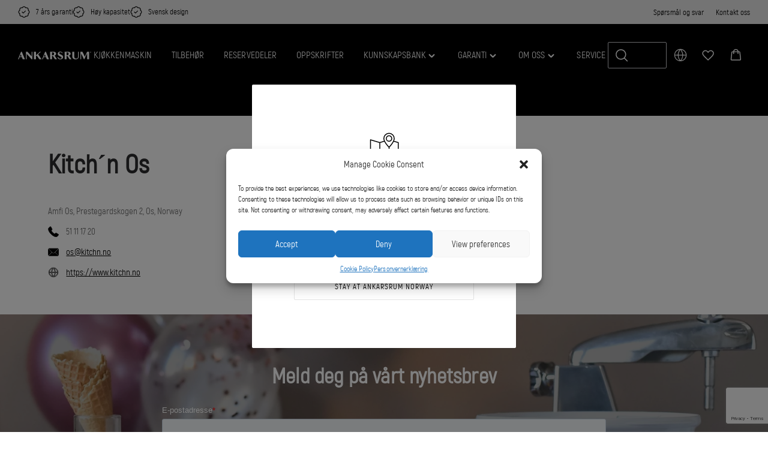

--- FILE ---
content_type: text/html; charset=utf-8
request_url: https://www.google.com/recaptcha/api2/anchor?ar=1&k=6LdoCa8UAAAAAMP11ubOhzNmw00kr5MJt9gBADMh&co=aHR0cHM6Ly93d3cuYW5rYXJzcnVtLmNvbTo0NDM.&hl=en&v=PoyoqOPhxBO7pBk68S4YbpHZ&size=invisible&anchor-ms=20000&execute-ms=30000&cb=2jdfvxuxfw4a
body_size: 48806
content:
<!DOCTYPE HTML><html dir="ltr" lang="en"><head><meta http-equiv="Content-Type" content="text/html; charset=UTF-8">
<meta http-equiv="X-UA-Compatible" content="IE=edge">
<title>reCAPTCHA</title>
<style type="text/css">
/* cyrillic-ext */
@font-face {
  font-family: 'Roboto';
  font-style: normal;
  font-weight: 400;
  font-stretch: 100%;
  src: url(//fonts.gstatic.com/s/roboto/v48/KFO7CnqEu92Fr1ME7kSn66aGLdTylUAMa3GUBHMdazTgWw.woff2) format('woff2');
  unicode-range: U+0460-052F, U+1C80-1C8A, U+20B4, U+2DE0-2DFF, U+A640-A69F, U+FE2E-FE2F;
}
/* cyrillic */
@font-face {
  font-family: 'Roboto';
  font-style: normal;
  font-weight: 400;
  font-stretch: 100%;
  src: url(//fonts.gstatic.com/s/roboto/v48/KFO7CnqEu92Fr1ME7kSn66aGLdTylUAMa3iUBHMdazTgWw.woff2) format('woff2');
  unicode-range: U+0301, U+0400-045F, U+0490-0491, U+04B0-04B1, U+2116;
}
/* greek-ext */
@font-face {
  font-family: 'Roboto';
  font-style: normal;
  font-weight: 400;
  font-stretch: 100%;
  src: url(//fonts.gstatic.com/s/roboto/v48/KFO7CnqEu92Fr1ME7kSn66aGLdTylUAMa3CUBHMdazTgWw.woff2) format('woff2');
  unicode-range: U+1F00-1FFF;
}
/* greek */
@font-face {
  font-family: 'Roboto';
  font-style: normal;
  font-weight: 400;
  font-stretch: 100%;
  src: url(//fonts.gstatic.com/s/roboto/v48/KFO7CnqEu92Fr1ME7kSn66aGLdTylUAMa3-UBHMdazTgWw.woff2) format('woff2');
  unicode-range: U+0370-0377, U+037A-037F, U+0384-038A, U+038C, U+038E-03A1, U+03A3-03FF;
}
/* math */
@font-face {
  font-family: 'Roboto';
  font-style: normal;
  font-weight: 400;
  font-stretch: 100%;
  src: url(//fonts.gstatic.com/s/roboto/v48/KFO7CnqEu92Fr1ME7kSn66aGLdTylUAMawCUBHMdazTgWw.woff2) format('woff2');
  unicode-range: U+0302-0303, U+0305, U+0307-0308, U+0310, U+0312, U+0315, U+031A, U+0326-0327, U+032C, U+032F-0330, U+0332-0333, U+0338, U+033A, U+0346, U+034D, U+0391-03A1, U+03A3-03A9, U+03B1-03C9, U+03D1, U+03D5-03D6, U+03F0-03F1, U+03F4-03F5, U+2016-2017, U+2034-2038, U+203C, U+2040, U+2043, U+2047, U+2050, U+2057, U+205F, U+2070-2071, U+2074-208E, U+2090-209C, U+20D0-20DC, U+20E1, U+20E5-20EF, U+2100-2112, U+2114-2115, U+2117-2121, U+2123-214F, U+2190, U+2192, U+2194-21AE, U+21B0-21E5, U+21F1-21F2, U+21F4-2211, U+2213-2214, U+2216-22FF, U+2308-230B, U+2310, U+2319, U+231C-2321, U+2336-237A, U+237C, U+2395, U+239B-23B7, U+23D0, U+23DC-23E1, U+2474-2475, U+25AF, U+25B3, U+25B7, U+25BD, U+25C1, U+25CA, U+25CC, U+25FB, U+266D-266F, U+27C0-27FF, U+2900-2AFF, U+2B0E-2B11, U+2B30-2B4C, U+2BFE, U+3030, U+FF5B, U+FF5D, U+1D400-1D7FF, U+1EE00-1EEFF;
}
/* symbols */
@font-face {
  font-family: 'Roboto';
  font-style: normal;
  font-weight: 400;
  font-stretch: 100%;
  src: url(//fonts.gstatic.com/s/roboto/v48/KFO7CnqEu92Fr1ME7kSn66aGLdTylUAMaxKUBHMdazTgWw.woff2) format('woff2');
  unicode-range: U+0001-000C, U+000E-001F, U+007F-009F, U+20DD-20E0, U+20E2-20E4, U+2150-218F, U+2190, U+2192, U+2194-2199, U+21AF, U+21E6-21F0, U+21F3, U+2218-2219, U+2299, U+22C4-22C6, U+2300-243F, U+2440-244A, U+2460-24FF, U+25A0-27BF, U+2800-28FF, U+2921-2922, U+2981, U+29BF, U+29EB, U+2B00-2BFF, U+4DC0-4DFF, U+FFF9-FFFB, U+10140-1018E, U+10190-1019C, U+101A0, U+101D0-101FD, U+102E0-102FB, U+10E60-10E7E, U+1D2C0-1D2D3, U+1D2E0-1D37F, U+1F000-1F0FF, U+1F100-1F1AD, U+1F1E6-1F1FF, U+1F30D-1F30F, U+1F315, U+1F31C, U+1F31E, U+1F320-1F32C, U+1F336, U+1F378, U+1F37D, U+1F382, U+1F393-1F39F, U+1F3A7-1F3A8, U+1F3AC-1F3AF, U+1F3C2, U+1F3C4-1F3C6, U+1F3CA-1F3CE, U+1F3D4-1F3E0, U+1F3ED, U+1F3F1-1F3F3, U+1F3F5-1F3F7, U+1F408, U+1F415, U+1F41F, U+1F426, U+1F43F, U+1F441-1F442, U+1F444, U+1F446-1F449, U+1F44C-1F44E, U+1F453, U+1F46A, U+1F47D, U+1F4A3, U+1F4B0, U+1F4B3, U+1F4B9, U+1F4BB, U+1F4BF, U+1F4C8-1F4CB, U+1F4D6, U+1F4DA, U+1F4DF, U+1F4E3-1F4E6, U+1F4EA-1F4ED, U+1F4F7, U+1F4F9-1F4FB, U+1F4FD-1F4FE, U+1F503, U+1F507-1F50B, U+1F50D, U+1F512-1F513, U+1F53E-1F54A, U+1F54F-1F5FA, U+1F610, U+1F650-1F67F, U+1F687, U+1F68D, U+1F691, U+1F694, U+1F698, U+1F6AD, U+1F6B2, U+1F6B9-1F6BA, U+1F6BC, U+1F6C6-1F6CF, U+1F6D3-1F6D7, U+1F6E0-1F6EA, U+1F6F0-1F6F3, U+1F6F7-1F6FC, U+1F700-1F7FF, U+1F800-1F80B, U+1F810-1F847, U+1F850-1F859, U+1F860-1F887, U+1F890-1F8AD, U+1F8B0-1F8BB, U+1F8C0-1F8C1, U+1F900-1F90B, U+1F93B, U+1F946, U+1F984, U+1F996, U+1F9E9, U+1FA00-1FA6F, U+1FA70-1FA7C, U+1FA80-1FA89, U+1FA8F-1FAC6, U+1FACE-1FADC, U+1FADF-1FAE9, U+1FAF0-1FAF8, U+1FB00-1FBFF;
}
/* vietnamese */
@font-face {
  font-family: 'Roboto';
  font-style: normal;
  font-weight: 400;
  font-stretch: 100%;
  src: url(//fonts.gstatic.com/s/roboto/v48/KFO7CnqEu92Fr1ME7kSn66aGLdTylUAMa3OUBHMdazTgWw.woff2) format('woff2');
  unicode-range: U+0102-0103, U+0110-0111, U+0128-0129, U+0168-0169, U+01A0-01A1, U+01AF-01B0, U+0300-0301, U+0303-0304, U+0308-0309, U+0323, U+0329, U+1EA0-1EF9, U+20AB;
}
/* latin-ext */
@font-face {
  font-family: 'Roboto';
  font-style: normal;
  font-weight: 400;
  font-stretch: 100%;
  src: url(//fonts.gstatic.com/s/roboto/v48/KFO7CnqEu92Fr1ME7kSn66aGLdTylUAMa3KUBHMdazTgWw.woff2) format('woff2');
  unicode-range: U+0100-02BA, U+02BD-02C5, U+02C7-02CC, U+02CE-02D7, U+02DD-02FF, U+0304, U+0308, U+0329, U+1D00-1DBF, U+1E00-1E9F, U+1EF2-1EFF, U+2020, U+20A0-20AB, U+20AD-20C0, U+2113, U+2C60-2C7F, U+A720-A7FF;
}
/* latin */
@font-face {
  font-family: 'Roboto';
  font-style: normal;
  font-weight: 400;
  font-stretch: 100%;
  src: url(//fonts.gstatic.com/s/roboto/v48/KFO7CnqEu92Fr1ME7kSn66aGLdTylUAMa3yUBHMdazQ.woff2) format('woff2');
  unicode-range: U+0000-00FF, U+0131, U+0152-0153, U+02BB-02BC, U+02C6, U+02DA, U+02DC, U+0304, U+0308, U+0329, U+2000-206F, U+20AC, U+2122, U+2191, U+2193, U+2212, U+2215, U+FEFF, U+FFFD;
}
/* cyrillic-ext */
@font-face {
  font-family: 'Roboto';
  font-style: normal;
  font-weight: 500;
  font-stretch: 100%;
  src: url(//fonts.gstatic.com/s/roboto/v48/KFO7CnqEu92Fr1ME7kSn66aGLdTylUAMa3GUBHMdazTgWw.woff2) format('woff2');
  unicode-range: U+0460-052F, U+1C80-1C8A, U+20B4, U+2DE0-2DFF, U+A640-A69F, U+FE2E-FE2F;
}
/* cyrillic */
@font-face {
  font-family: 'Roboto';
  font-style: normal;
  font-weight: 500;
  font-stretch: 100%;
  src: url(//fonts.gstatic.com/s/roboto/v48/KFO7CnqEu92Fr1ME7kSn66aGLdTylUAMa3iUBHMdazTgWw.woff2) format('woff2');
  unicode-range: U+0301, U+0400-045F, U+0490-0491, U+04B0-04B1, U+2116;
}
/* greek-ext */
@font-face {
  font-family: 'Roboto';
  font-style: normal;
  font-weight: 500;
  font-stretch: 100%;
  src: url(//fonts.gstatic.com/s/roboto/v48/KFO7CnqEu92Fr1ME7kSn66aGLdTylUAMa3CUBHMdazTgWw.woff2) format('woff2');
  unicode-range: U+1F00-1FFF;
}
/* greek */
@font-face {
  font-family: 'Roboto';
  font-style: normal;
  font-weight: 500;
  font-stretch: 100%;
  src: url(//fonts.gstatic.com/s/roboto/v48/KFO7CnqEu92Fr1ME7kSn66aGLdTylUAMa3-UBHMdazTgWw.woff2) format('woff2');
  unicode-range: U+0370-0377, U+037A-037F, U+0384-038A, U+038C, U+038E-03A1, U+03A3-03FF;
}
/* math */
@font-face {
  font-family: 'Roboto';
  font-style: normal;
  font-weight: 500;
  font-stretch: 100%;
  src: url(//fonts.gstatic.com/s/roboto/v48/KFO7CnqEu92Fr1ME7kSn66aGLdTylUAMawCUBHMdazTgWw.woff2) format('woff2');
  unicode-range: U+0302-0303, U+0305, U+0307-0308, U+0310, U+0312, U+0315, U+031A, U+0326-0327, U+032C, U+032F-0330, U+0332-0333, U+0338, U+033A, U+0346, U+034D, U+0391-03A1, U+03A3-03A9, U+03B1-03C9, U+03D1, U+03D5-03D6, U+03F0-03F1, U+03F4-03F5, U+2016-2017, U+2034-2038, U+203C, U+2040, U+2043, U+2047, U+2050, U+2057, U+205F, U+2070-2071, U+2074-208E, U+2090-209C, U+20D0-20DC, U+20E1, U+20E5-20EF, U+2100-2112, U+2114-2115, U+2117-2121, U+2123-214F, U+2190, U+2192, U+2194-21AE, U+21B0-21E5, U+21F1-21F2, U+21F4-2211, U+2213-2214, U+2216-22FF, U+2308-230B, U+2310, U+2319, U+231C-2321, U+2336-237A, U+237C, U+2395, U+239B-23B7, U+23D0, U+23DC-23E1, U+2474-2475, U+25AF, U+25B3, U+25B7, U+25BD, U+25C1, U+25CA, U+25CC, U+25FB, U+266D-266F, U+27C0-27FF, U+2900-2AFF, U+2B0E-2B11, U+2B30-2B4C, U+2BFE, U+3030, U+FF5B, U+FF5D, U+1D400-1D7FF, U+1EE00-1EEFF;
}
/* symbols */
@font-face {
  font-family: 'Roboto';
  font-style: normal;
  font-weight: 500;
  font-stretch: 100%;
  src: url(//fonts.gstatic.com/s/roboto/v48/KFO7CnqEu92Fr1ME7kSn66aGLdTylUAMaxKUBHMdazTgWw.woff2) format('woff2');
  unicode-range: U+0001-000C, U+000E-001F, U+007F-009F, U+20DD-20E0, U+20E2-20E4, U+2150-218F, U+2190, U+2192, U+2194-2199, U+21AF, U+21E6-21F0, U+21F3, U+2218-2219, U+2299, U+22C4-22C6, U+2300-243F, U+2440-244A, U+2460-24FF, U+25A0-27BF, U+2800-28FF, U+2921-2922, U+2981, U+29BF, U+29EB, U+2B00-2BFF, U+4DC0-4DFF, U+FFF9-FFFB, U+10140-1018E, U+10190-1019C, U+101A0, U+101D0-101FD, U+102E0-102FB, U+10E60-10E7E, U+1D2C0-1D2D3, U+1D2E0-1D37F, U+1F000-1F0FF, U+1F100-1F1AD, U+1F1E6-1F1FF, U+1F30D-1F30F, U+1F315, U+1F31C, U+1F31E, U+1F320-1F32C, U+1F336, U+1F378, U+1F37D, U+1F382, U+1F393-1F39F, U+1F3A7-1F3A8, U+1F3AC-1F3AF, U+1F3C2, U+1F3C4-1F3C6, U+1F3CA-1F3CE, U+1F3D4-1F3E0, U+1F3ED, U+1F3F1-1F3F3, U+1F3F5-1F3F7, U+1F408, U+1F415, U+1F41F, U+1F426, U+1F43F, U+1F441-1F442, U+1F444, U+1F446-1F449, U+1F44C-1F44E, U+1F453, U+1F46A, U+1F47D, U+1F4A3, U+1F4B0, U+1F4B3, U+1F4B9, U+1F4BB, U+1F4BF, U+1F4C8-1F4CB, U+1F4D6, U+1F4DA, U+1F4DF, U+1F4E3-1F4E6, U+1F4EA-1F4ED, U+1F4F7, U+1F4F9-1F4FB, U+1F4FD-1F4FE, U+1F503, U+1F507-1F50B, U+1F50D, U+1F512-1F513, U+1F53E-1F54A, U+1F54F-1F5FA, U+1F610, U+1F650-1F67F, U+1F687, U+1F68D, U+1F691, U+1F694, U+1F698, U+1F6AD, U+1F6B2, U+1F6B9-1F6BA, U+1F6BC, U+1F6C6-1F6CF, U+1F6D3-1F6D7, U+1F6E0-1F6EA, U+1F6F0-1F6F3, U+1F6F7-1F6FC, U+1F700-1F7FF, U+1F800-1F80B, U+1F810-1F847, U+1F850-1F859, U+1F860-1F887, U+1F890-1F8AD, U+1F8B0-1F8BB, U+1F8C0-1F8C1, U+1F900-1F90B, U+1F93B, U+1F946, U+1F984, U+1F996, U+1F9E9, U+1FA00-1FA6F, U+1FA70-1FA7C, U+1FA80-1FA89, U+1FA8F-1FAC6, U+1FACE-1FADC, U+1FADF-1FAE9, U+1FAF0-1FAF8, U+1FB00-1FBFF;
}
/* vietnamese */
@font-face {
  font-family: 'Roboto';
  font-style: normal;
  font-weight: 500;
  font-stretch: 100%;
  src: url(//fonts.gstatic.com/s/roboto/v48/KFO7CnqEu92Fr1ME7kSn66aGLdTylUAMa3OUBHMdazTgWw.woff2) format('woff2');
  unicode-range: U+0102-0103, U+0110-0111, U+0128-0129, U+0168-0169, U+01A0-01A1, U+01AF-01B0, U+0300-0301, U+0303-0304, U+0308-0309, U+0323, U+0329, U+1EA0-1EF9, U+20AB;
}
/* latin-ext */
@font-face {
  font-family: 'Roboto';
  font-style: normal;
  font-weight: 500;
  font-stretch: 100%;
  src: url(//fonts.gstatic.com/s/roboto/v48/KFO7CnqEu92Fr1ME7kSn66aGLdTylUAMa3KUBHMdazTgWw.woff2) format('woff2');
  unicode-range: U+0100-02BA, U+02BD-02C5, U+02C7-02CC, U+02CE-02D7, U+02DD-02FF, U+0304, U+0308, U+0329, U+1D00-1DBF, U+1E00-1E9F, U+1EF2-1EFF, U+2020, U+20A0-20AB, U+20AD-20C0, U+2113, U+2C60-2C7F, U+A720-A7FF;
}
/* latin */
@font-face {
  font-family: 'Roboto';
  font-style: normal;
  font-weight: 500;
  font-stretch: 100%;
  src: url(//fonts.gstatic.com/s/roboto/v48/KFO7CnqEu92Fr1ME7kSn66aGLdTylUAMa3yUBHMdazQ.woff2) format('woff2');
  unicode-range: U+0000-00FF, U+0131, U+0152-0153, U+02BB-02BC, U+02C6, U+02DA, U+02DC, U+0304, U+0308, U+0329, U+2000-206F, U+20AC, U+2122, U+2191, U+2193, U+2212, U+2215, U+FEFF, U+FFFD;
}
/* cyrillic-ext */
@font-face {
  font-family: 'Roboto';
  font-style: normal;
  font-weight: 900;
  font-stretch: 100%;
  src: url(//fonts.gstatic.com/s/roboto/v48/KFO7CnqEu92Fr1ME7kSn66aGLdTylUAMa3GUBHMdazTgWw.woff2) format('woff2');
  unicode-range: U+0460-052F, U+1C80-1C8A, U+20B4, U+2DE0-2DFF, U+A640-A69F, U+FE2E-FE2F;
}
/* cyrillic */
@font-face {
  font-family: 'Roboto';
  font-style: normal;
  font-weight: 900;
  font-stretch: 100%;
  src: url(//fonts.gstatic.com/s/roboto/v48/KFO7CnqEu92Fr1ME7kSn66aGLdTylUAMa3iUBHMdazTgWw.woff2) format('woff2');
  unicode-range: U+0301, U+0400-045F, U+0490-0491, U+04B0-04B1, U+2116;
}
/* greek-ext */
@font-face {
  font-family: 'Roboto';
  font-style: normal;
  font-weight: 900;
  font-stretch: 100%;
  src: url(//fonts.gstatic.com/s/roboto/v48/KFO7CnqEu92Fr1ME7kSn66aGLdTylUAMa3CUBHMdazTgWw.woff2) format('woff2');
  unicode-range: U+1F00-1FFF;
}
/* greek */
@font-face {
  font-family: 'Roboto';
  font-style: normal;
  font-weight: 900;
  font-stretch: 100%;
  src: url(//fonts.gstatic.com/s/roboto/v48/KFO7CnqEu92Fr1ME7kSn66aGLdTylUAMa3-UBHMdazTgWw.woff2) format('woff2');
  unicode-range: U+0370-0377, U+037A-037F, U+0384-038A, U+038C, U+038E-03A1, U+03A3-03FF;
}
/* math */
@font-face {
  font-family: 'Roboto';
  font-style: normal;
  font-weight: 900;
  font-stretch: 100%;
  src: url(//fonts.gstatic.com/s/roboto/v48/KFO7CnqEu92Fr1ME7kSn66aGLdTylUAMawCUBHMdazTgWw.woff2) format('woff2');
  unicode-range: U+0302-0303, U+0305, U+0307-0308, U+0310, U+0312, U+0315, U+031A, U+0326-0327, U+032C, U+032F-0330, U+0332-0333, U+0338, U+033A, U+0346, U+034D, U+0391-03A1, U+03A3-03A9, U+03B1-03C9, U+03D1, U+03D5-03D6, U+03F0-03F1, U+03F4-03F5, U+2016-2017, U+2034-2038, U+203C, U+2040, U+2043, U+2047, U+2050, U+2057, U+205F, U+2070-2071, U+2074-208E, U+2090-209C, U+20D0-20DC, U+20E1, U+20E5-20EF, U+2100-2112, U+2114-2115, U+2117-2121, U+2123-214F, U+2190, U+2192, U+2194-21AE, U+21B0-21E5, U+21F1-21F2, U+21F4-2211, U+2213-2214, U+2216-22FF, U+2308-230B, U+2310, U+2319, U+231C-2321, U+2336-237A, U+237C, U+2395, U+239B-23B7, U+23D0, U+23DC-23E1, U+2474-2475, U+25AF, U+25B3, U+25B7, U+25BD, U+25C1, U+25CA, U+25CC, U+25FB, U+266D-266F, U+27C0-27FF, U+2900-2AFF, U+2B0E-2B11, U+2B30-2B4C, U+2BFE, U+3030, U+FF5B, U+FF5D, U+1D400-1D7FF, U+1EE00-1EEFF;
}
/* symbols */
@font-face {
  font-family: 'Roboto';
  font-style: normal;
  font-weight: 900;
  font-stretch: 100%;
  src: url(//fonts.gstatic.com/s/roboto/v48/KFO7CnqEu92Fr1ME7kSn66aGLdTylUAMaxKUBHMdazTgWw.woff2) format('woff2');
  unicode-range: U+0001-000C, U+000E-001F, U+007F-009F, U+20DD-20E0, U+20E2-20E4, U+2150-218F, U+2190, U+2192, U+2194-2199, U+21AF, U+21E6-21F0, U+21F3, U+2218-2219, U+2299, U+22C4-22C6, U+2300-243F, U+2440-244A, U+2460-24FF, U+25A0-27BF, U+2800-28FF, U+2921-2922, U+2981, U+29BF, U+29EB, U+2B00-2BFF, U+4DC0-4DFF, U+FFF9-FFFB, U+10140-1018E, U+10190-1019C, U+101A0, U+101D0-101FD, U+102E0-102FB, U+10E60-10E7E, U+1D2C0-1D2D3, U+1D2E0-1D37F, U+1F000-1F0FF, U+1F100-1F1AD, U+1F1E6-1F1FF, U+1F30D-1F30F, U+1F315, U+1F31C, U+1F31E, U+1F320-1F32C, U+1F336, U+1F378, U+1F37D, U+1F382, U+1F393-1F39F, U+1F3A7-1F3A8, U+1F3AC-1F3AF, U+1F3C2, U+1F3C4-1F3C6, U+1F3CA-1F3CE, U+1F3D4-1F3E0, U+1F3ED, U+1F3F1-1F3F3, U+1F3F5-1F3F7, U+1F408, U+1F415, U+1F41F, U+1F426, U+1F43F, U+1F441-1F442, U+1F444, U+1F446-1F449, U+1F44C-1F44E, U+1F453, U+1F46A, U+1F47D, U+1F4A3, U+1F4B0, U+1F4B3, U+1F4B9, U+1F4BB, U+1F4BF, U+1F4C8-1F4CB, U+1F4D6, U+1F4DA, U+1F4DF, U+1F4E3-1F4E6, U+1F4EA-1F4ED, U+1F4F7, U+1F4F9-1F4FB, U+1F4FD-1F4FE, U+1F503, U+1F507-1F50B, U+1F50D, U+1F512-1F513, U+1F53E-1F54A, U+1F54F-1F5FA, U+1F610, U+1F650-1F67F, U+1F687, U+1F68D, U+1F691, U+1F694, U+1F698, U+1F6AD, U+1F6B2, U+1F6B9-1F6BA, U+1F6BC, U+1F6C6-1F6CF, U+1F6D3-1F6D7, U+1F6E0-1F6EA, U+1F6F0-1F6F3, U+1F6F7-1F6FC, U+1F700-1F7FF, U+1F800-1F80B, U+1F810-1F847, U+1F850-1F859, U+1F860-1F887, U+1F890-1F8AD, U+1F8B0-1F8BB, U+1F8C0-1F8C1, U+1F900-1F90B, U+1F93B, U+1F946, U+1F984, U+1F996, U+1F9E9, U+1FA00-1FA6F, U+1FA70-1FA7C, U+1FA80-1FA89, U+1FA8F-1FAC6, U+1FACE-1FADC, U+1FADF-1FAE9, U+1FAF0-1FAF8, U+1FB00-1FBFF;
}
/* vietnamese */
@font-face {
  font-family: 'Roboto';
  font-style: normal;
  font-weight: 900;
  font-stretch: 100%;
  src: url(//fonts.gstatic.com/s/roboto/v48/KFO7CnqEu92Fr1ME7kSn66aGLdTylUAMa3OUBHMdazTgWw.woff2) format('woff2');
  unicode-range: U+0102-0103, U+0110-0111, U+0128-0129, U+0168-0169, U+01A0-01A1, U+01AF-01B0, U+0300-0301, U+0303-0304, U+0308-0309, U+0323, U+0329, U+1EA0-1EF9, U+20AB;
}
/* latin-ext */
@font-face {
  font-family: 'Roboto';
  font-style: normal;
  font-weight: 900;
  font-stretch: 100%;
  src: url(//fonts.gstatic.com/s/roboto/v48/KFO7CnqEu92Fr1ME7kSn66aGLdTylUAMa3KUBHMdazTgWw.woff2) format('woff2');
  unicode-range: U+0100-02BA, U+02BD-02C5, U+02C7-02CC, U+02CE-02D7, U+02DD-02FF, U+0304, U+0308, U+0329, U+1D00-1DBF, U+1E00-1E9F, U+1EF2-1EFF, U+2020, U+20A0-20AB, U+20AD-20C0, U+2113, U+2C60-2C7F, U+A720-A7FF;
}
/* latin */
@font-face {
  font-family: 'Roboto';
  font-style: normal;
  font-weight: 900;
  font-stretch: 100%;
  src: url(//fonts.gstatic.com/s/roboto/v48/KFO7CnqEu92Fr1ME7kSn66aGLdTylUAMa3yUBHMdazQ.woff2) format('woff2');
  unicode-range: U+0000-00FF, U+0131, U+0152-0153, U+02BB-02BC, U+02C6, U+02DA, U+02DC, U+0304, U+0308, U+0329, U+2000-206F, U+20AC, U+2122, U+2191, U+2193, U+2212, U+2215, U+FEFF, U+FFFD;
}

</style>
<link rel="stylesheet" type="text/css" href="https://www.gstatic.com/recaptcha/releases/PoyoqOPhxBO7pBk68S4YbpHZ/styles__ltr.css">
<script nonce="ENFsWGq8y_ArImaM4M8Akg" type="text/javascript">window['__recaptcha_api'] = 'https://www.google.com/recaptcha/api2/';</script>
<script type="text/javascript" src="https://www.gstatic.com/recaptcha/releases/PoyoqOPhxBO7pBk68S4YbpHZ/recaptcha__en.js" nonce="ENFsWGq8y_ArImaM4M8Akg">
      
    </script></head>
<body><div id="rc-anchor-alert" class="rc-anchor-alert"></div>
<input type="hidden" id="recaptcha-token" value="[base64]">
<script type="text/javascript" nonce="ENFsWGq8y_ArImaM4M8Akg">
      recaptcha.anchor.Main.init("[\x22ainput\x22,[\x22bgdata\x22,\x22\x22,\[base64]/[base64]/[base64]/[base64]/cjw8ejpyPj4+eil9Y2F0Y2gobCl7dGhyb3cgbDt9fSxIPWZ1bmN0aW9uKHcsdCx6KXtpZih3PT0xOTR8fHc9PTIwOCl0LnZbd10/dC52W3ddLmNvbmNhdCh6KTp0LnZbd109b2Yoeix0KTtlbHNle2lmKHQuYkImJnchPTMxNylyZXR1cm47dz09NjZ8fHc9PTEyMnx8dz09NDcwfHx3PT00NHx8dz09NDE2fHx3PT0zOTd8fHc9PTQyMXx8dz09Njh8fHc9PTcwfHx3PT0xODQ/[base64]/[base64]/[base64]/bmV3IGRbVl0oSlswXSk6cD09Mj9uZXcgZFtWXShKWzBdLEpbMV0pOnA9PTM/bmV3IGRbVl0oSlswXSxKWzFdLEpbMl0pOnA9PTQ/[base64]/[base64]/[base64]/[base64]\x22,\[base64]\x22,\x22w7VaAsO/eWLCvFc4w4wiHGhiMUzCu8KcwoYeYcORw77Dq8Osw4pFVxlhKsOsw4psw4FVHxQaT3PCicKYFFDDusO6w5Q5IijDgMKSwofCvGPDoQfDl8KIdGnDsg0sNFbDosO3wpfClcKhW8OhD099woE4w6/CtMO4w7PDsR4fZXFVKw1Fw6FJwpI/w68aRMKEwoV3wqYmwpHCosODEsKhKi9veBTDjsO9w60FEMKDwpoUXsK6woRdGcOVO8Ofb8O5C8KGwrrDjxnDnsKNVF9wf8ODw6Vswr/Cv0ZeX8KFwoc+JxPCjCQ5MCUuWT7DrsKGw7zChkTChsKFw40Vw4Ucwq4lLcOPwr8uw7kHw6nDr35GK8KXw6UEw5kEwpzCskEJN2bCu8OQRzMbw7bCvsOIwovCt0vDtcKQE2AdMGg8wrgswq/DpA/[base64]/YlHDtsKHwrFiw70ZKMKzesKaLRdBwpROw7lBw54Jw4tSw6kFwrTDvsK8E8O2UMOlwox9SsKfScKlwrpdwo/Cg8Oew7vDv37DvMKQWRYRUsKOwo/DlsOjN8OMwrzCrg80w64ww71WwojDnlPDncOGS8OmRMKwQsOpG8OLKMOow6fCon/[base64]/w65UOsKMb8OxUzLCtQBqf34lPMOnY8Kzw4oVP0HDgjjCjXvDl8O1wqTDmSAswpjDunvCqgfCucK0EcO7fcKXwpzDpcO/[base64]/CsMKMw646wqnCgmh+w7/CnMKcw6zCtsOcw7bDtiU6wrhcw6HDpsOowqnDsG/CnMOuw4VeLQM7R3DDhFplRznDqDLDpgxgW8K8wrHDgXHCqlwUCMKqw6h7OMKdMC/CmsK/wohwAsOIIiDCgcObwpHCm8OCw5DCrSDCrms0cl43w7LDvcOOBcKSYEsDA8OFw5xIw6rChsOnwpjCu8KNwq/DsMK7NkXCjwUJwp1bw5rCicOZZjHCjmd6wpwfw7LDp8KXw7/Cq2UVwrHChC4lwo5eKVbDnsK8w67Cs8O+JgFlbXRTwqrCisONOV/[base64]/CtG0xbT/DkcOqw6TDuMKQwrEACsOKesOOwoc9DWsrO8OOwoI5woZRDzQMCikfWMO5w5UAQCsIEFjCucO6KMOEwpfCiVvDpMKCGzHClQrDky57bcO/w5E7w43Cp8K+wqBow6Rpw4YbOUAXB0sAFlfCmMKFRMK6cBYSDsOSwrI5bMOTwolOeMKmOQ5wwo1wM8OPwqHCtMORaTVBwrhOw4HCoTnCi8KAw4xEPxbChcKRw4fCgxZHCcK5woXDlmDDq8KOw7s1w6ZrFm7Cv8KDw6rDp1bCiMK/fsO/KiVewoTCjA8wTCo6wo1yw63CpcO/wq/DmMOMwqrDgGTCv8Krw5Anw68lw61XMcKIw4LCskTCli/CnjFSK8KFG8KSJGgPw4o/ZsOmwqENwqFsXcK0w6kGw69wSsOAw4lfOMOeOsOcw4JNwpcUP8O+wphMUDxbW0Rxw5kSNBLDiXJVwovDsW3DqsKwRhHCrcK2wobDtsO6wro+wqROCBcQMyFYD8Oow4U7bWsgwpBeYcKDw4zDl8O5bD7DgcKZw5hXBzjCniY0wpx9wpNoI8K5wrHChAs4bMOrw6xiwp/DvTPCtcOaP8KGMcO9K2rDkivCicOVw7TCvzQgW8OHw6rCscOUKnvDnMOdwpktwpbDuMOXT8O/w5zDgcOwwp7CiMOWwoPDqcKNDsODwqzDvkx/MGnCssK7wo7DgsO7CTQVb8K/ZGxiwqAgw4jDvcO6wo3CkXnCi0wtw5pVC8K6CcO1QsKrwow+w7LCoExtw6Edw5PCrcOsw4EYw5MZwonDnMKiYhQdwrJxHMOyRcOXWMORXibDuRUeBcOzwr3CpsObwp8awo8+woZvwqBawps3InvDjC5xdAvCusKjw4EzM8OMwrQow6bDlArCq38Gw5/DrcO4w6Q8w68EfcOawrMEHBFkfsKgEjDDjBvCnsOCwpg9wptQwpfDjk3Clk8VDHI3IMOaw4vCpsOCwqNrQGQWw7MUOxDDqXYbaVExw4pOw6N7E8KOGMKqNUDCncKFccOtIMKdfDLDqU50FTIPwrF0wo5uMlcMEnE/w53ClMO5NMOiw4nDo8KRWsO3wq3CsRwbY8K+wpARwqh+RnLDlDjCr8KkwoHCtsKAwpvDkXBqw6LDk2J1w6YYGEt2dMKzZcKyZ8OxwoXCqMO2wqfCqcKRXGIqw68aEsO/w7jDoEcpMcKaecO5X8KlwqTDjMONwq7DknNuFMOuH8KIUUILwqTCpsOzOMKmY8KqcGgfw53Cry0vFSUywrTCqSvDpsK1wpDDunPCvcOXdhPCiMKZOsKDwoHCtwdjYMKvB8OaYcKyUMOawqXChkHChcOTTHMWw6dPI8OMSEMdLsOuHsORw4nCusOlwovDhcK/K8K0Q09Hw7bCscKhw45OwqLDnEfCisOdwrvCpwnClgjDs28qw7HCk2p0w4DCpz/Dv3RpwofDqXLDqsO6fnPCoMKgwoVddsKLOkRxOsK5w6p5w5/DgsOqwprCnBAcasOMw5fDnMOIwpN7wqUMZ8K0aU3DhEnDlMKVwr/CtcKgw4x9wpnDolXDuh/DlcKTw4JCVTNVdlzCuHvChRrCisKgwoPDjMKRA8OgasKwwqY3BcKJwqBvw5ZDwrJrwpRPfMO1w6DCth/ClcOeTHoYIcKrwrHDuy5Kw4duVsORE8Omf3bCuX9IMm/CqSklw6IAdcO0L8Ktw6bCs1XCmSXDtsKDdcOpwpbCl0rChHHDs23CiTZOJMKnwq3CrHMBw7tvwrnCmAhGJCtrODxcwoTDvQvCmMOffhbDpMOLeEEhwowZwpYtw51cwqjCsXdIw6PCmRnCq8OCeXbCtgpOwpPCpDx4G1HCoyQLWMOLbV7CmX4xw5LDkcKkwoI/NVjCkG1LPMK9JcOQworDmgLCrV/Dj8Ogf8KSw5PCgMK7w4NmFS3DncKIZ8Ouw4ZxKcOZw5UawrjCq8KiPMKcw5MBw6A9QMOWaG3CiMORwo8Jw7DCgcKtw7vDv8OIFU/DosK/MUXCp0vDtFDCmsKCwqgqfMOjC0RZd1RgPVFuw67CkQNbwrDDlnfCtMKhwoUkwonCs3wgelrCvUVjDlbDhTJqw7E4BRvCl8O4wpnClxJ6w4Rkw7jDmcKuwqXCgyDCs8KMwoZcwrLCgsOdesOCIkgUwp0TQMKha8K3ZSBGe8KlwpnCtlPDrlVTw5RjBsKpw4/DucOww4xDasOpw7bDh37ClGkyc0odwqVfDX/[base64]/CqyjCtMK4dcORwqPCjCphw5o0w74xwpQdw55Dw4U4wrgHwqrDtU/[base64]/[base64]/[base64]/Cr03Ck2ZGJ8KEWRV3wpDDh8Knw4DDhUhTwroawrjDnlHCqw3CrcOEwqPCkyNAEcK0w6LCj1PCrhQRwrxKwr/CicK/[base64]/DrsOcYHDCvmXDlMOJIQEHO0XDkDfCjMKJVSzDklPDgcO8cMOZw5pQw5jDncOQw556w7jCshZ5wrHDoU7CuiPCpMOSw7tcLxrDqMKWwoLCmE/DgcKlT8Ozwq8MBMOsA23DuMKkwrfDrWTDv1ViwrlPVnRsbFd6w5g4wrPDrj9uHMOkw59cUcOhw4rDl8Ozw6fDqxpIw7shw7EFwqx0UjzChDAuJcOxwqLDrBfChgJ7AhTCk8OTDsKdwpjCnErDsypiw5tOwrjCjGrCqwjCu8OSTcOOw48DfU/CscOGSsKfYMOSAsKBDcKpTMKOwrzDsgRww5EKI00bwqYMwpdHMgY/HMK9cMOYw7zDoMOvH3bCoWtQfg7ClQ3CqHjDvcKCXMKNCkzChh8eZMKlw5PCmsKsw7w1CQdjwptBcijCu3k3wqdZw65dwrnClGDDoMO/[base64]/wrfDmAA8MsKww74wVxhCwqfCqzPDuD/CrsK5TmfCuyXDj8KECS51eB4aTcKDw61mwptlAhDDjzZhw5fDlS9Nwq7CszzDrsOWWhl9wpsOVF1lw5pMecOWQ8Knw4c1FcOkPAzCiXxoahHDh8OCJcKicndMEiTDvMKMPXzCliHClmPDkU4bwpTDm8K3ZMO8w5jDsMO/w4nDoRd8w5XDs3XDpybCjV4hw5Imwq/Du8O/wrXCqMOnfsKWwqfDhMO/wr/CvFd4RD/CjcKtcsO1woBna1Bdw5ZRIXHCusOGw6/DnsOdNFTDgifDnW/[base64]/Cvg86w5k4w4TDjsKyZsKVTVI9wp3CngEzYAtkShYYw6NFcMO1w6HDpDzDvHXCuEZ3P8OueMKqw7fDicOqek/DrsONf0rDgMOUEcOSDyJsKsOewojDtcKowrnCpiDDrsOZD8Krw4HDsMKwUsKRG8Kxw7JWOEUjw6PCknLCjsODeWjDknnCtHxtw5/[base64]/Duxp5wpvDmsKew5hUaCjDiG8uw7pYQcOswprDizItwrpOBsO/[base64]/DtcKrZcOew4pgw5p8w5UYDQLCuDwmUQnCqBbCtcKRw57CumhvdsO8w7/CicKwfsOww7fCjlVgw7LCq3Qaw55NL8K6W37DqVNwbsOAf8KJCsK4w54LwqUuLcOkw63CmcKIUUPDh8KTwofCl8K2w79Cwo0Mf2g+wrvDiGcZNsKVR8K/V8O9w4ErXz3CsWZ4ADd3w7/DlsOsw7pUE8KaIA8bOSYVPMOdXlRvIcOYUsOeLFUkTMK0w5rDssOUwoXChsKLdg7DmMKlwprCuT8Tw6tfwr/Dih/[base64]/Dr8Kge8Oyw7VEw7M2NcO7VB3Cp0LCmH9Ww4jCgcK4FnvCiHsNFkLCqMKQSsO3w41DwqnDgMO/PQx+EMOHIkNHEcOBZHzDpjpcw4HCtlldwp/[base64]/CgUXDhgTDgXBTw6IzHsOqwpo/w5koTEXDlcOzAcKQw7/[base64]/CrMO8fSPDj27Cmn/CqDJHw6XDuk3DiCLDh3/[base64]/w7zCg8OuWxZEw6ICdloCWE5VPRPDucKCwpPDkkjDtWlPNTdlwqjDt3HDsQPDn8KKLXrDo8KKZBrCpsK/[base64]/DlsKgLRjDh8OYSSLCq2J6wr/DiH1Zw7Jkw4Rxw7cqw6rDqcOzNcKLw7F6NxhnZsOQw4IUwoE1ezxaDTXDjnTCgn9pwofDowRpM18Jw41Lw5bCqsK5d8Kqw6jDpsOoJ8OWasO8woE/wq3CimtBw51Gwqg3TcO4w4rCosK4U0PDvsKTwqJhPsKkwrDDjMK/GMO/wq1kdG7DlkY7w5HCojnDlcOcK8OENjt+w6HCn30cwq5kFMKLP0jDpcKFw705w4nCj8KLVsObw5cwKcObAcOZw6BVw6IFw6HCicOLwrwmw7bCi8K8wqvDn8KiO8Oqw6Yrf0pQbsKaVz3ChkDCoT7Dp8OleAANw7Qgw65Sw5XDliJRw4HDp8O7woccRcK/wpvCt0UOwqRWFR7DlX5Zw69lFxtPbxTDu2VnGUQPw6NJw7Bvw5HCg8Ozw6vDmnbDgHNTw4/CrkJmZxLChcOwVAUHw5VbRkjCksO6wovCpk/DmMKZwrBWwqXDtcKiMMKpw6duw6PDvMOTTsKbOcKdw6PCkUPCisOQOcKRwo9bw746O8OBw5kSw6d1wr/CjlPCqELDkFs9ZMKFEcObFsKnwq8HHkVVAsOyS3fCsSBFWcKEwqNsXywnw6vCs0jDj8KMHMO+wqXCsSjDhMOSw5fDiVEhw4rDkWvDgMOIwq1XE8KMacOIw5TCsTtPM8KLwr4ZEsO8wpxXwqZiJG0swqHCk8OVwoc0XcOew4vClzcYeMOiw7IfMMKywr1TDcO/wpnChUbCn8OVEMO2KEfCqz0Zw7TCuWTDsnwqw6R8VQdjdzsOw5dJYD9Tw6/DmFBRPsOCY8KyJxlcOhTCtsKEwoQVw4LDmj82w7zCiihlS8KeE8KFeQzCm23DoMKUIsKEwq3DhsOTD8K8aMKuNR0pw7JzwrrDlgVBaMO4wpcxwpvCuMKVETPDlsO7wrR8GGHCmScKwrPDn1PDssODJMO+fMOCccOHWR/[base64]/[base64]/DrcOSwr5BSUrCuMOfw4zDnFXCjMKhwobDozHCkMK5XMOeWWwoNXbDvTzClcKwW8KAAsKeTFNNaT0mw64Ew6TCp8KgKsO2ScKiw458eQhtwpR6CRzDjj91QXbCjDnCocKJwpXCtsO7w7Z1BGnDjMKSw43DkngVwo18AsOEw5/DvhfCsA1lFcO4w6IKElgsB8OMCcK5OzbCnC/[base64]/DosK3fFfDk8OfwpPCtlg3wrfCl8K9VMKhwpDDsE9bdhvCm8OWw4HDosKZYzByTRcRT8KSwrHCicKMw7zCnkjDnijDisK8w6XCqlNPb8K0Y8O0QG5JScOVwrYhwpA3FnTDocOsYxBzGsKTwpDCnjxhw5tnIDsiSmDCun3CqMKLw4vDscKuMAvDiMK3w6LDmsOpbzFdB3/CmcOzN0fCgA0xwrl9w6ICH1HDq8Kdw4sURDA6BsKDwoNlVcKJwp98BWZjXnbDmloydsOowqhSwpfCoGPChsOSwpF4R8Klb34rfHsKwp7Dj8OZcMKLw4nDpBlbWG7Cg2IlwpB0w6rCumBach1swpzCsic3XUcWAsOWJsO/[base64]/CqSV1dHwHBsKnPCBzS8K1HxjCtjZfXno8wqPCoMK9w7jCrMKtNcOYWsKHJk5ew6clwqvCj25hPMKmaALDo1rCvMOxCkzCmsKiFsO9RF1vHsOnBMOBGCDChSl7w69uwrwvf8K/w4LDgMKxw5/[base64]/CtsO9Ii/ChgfDl8KPWcKdKlZrQmhJHlvCpcKhw6w0woxSPydlw5TCncK6w4LDtMKWw7/CqjY+BcOEYgHDoC4awpzCscOYZMO7wpXDnzjDp8OWwqJVJcKbwozCssO/dwcBW8KVw6/Cukk7YFtPw5DDp8K4w7Y7Lx7CisKow4XDhsK0wqjChT8lw75nw6jDrkjDvMO+PytLOU1Bw6RcecK+w5RwTU/DrsKQwozDn1EiB8KnJ8KBw5kJw6ZrWsK0FkLDjnQSccKSw4tdwoo4RX5gwoYzb1TCjx/DmMKaw7toE8KpKRnDpcOqw6/CugXCrcOow5/CpsO1XMOwIk3CrMKiw7jChEQqZGHCo0PDhzjDnsKyXXNMcsOTF8OsMHoGAyoRw65jSS7ChHZfJGIHD8OsWGHCtcOewpnDjAgGDsKXYz/CoBbDsMOgPCxxwq1yH1PCnlYKwqjDtTjDjMKqWwnCpsOlw4ghAsOTLcO/RELCtiFKwq7CnR7ChMKVwqrCk8KtFFlJwqZ/[base64]/DocOFw5MhwopmZH1Sw5IfCUVQEcOBw6sVw6Azw41rwqrDjMKUw6bDqjfDmAHDgsKPdmtsW2DCusOywqXCuGjDgTACUHHCjMO+A8OowrF7bsKEw53DlsKWFsK0cMOfwrgJw4Jiw7Mfw7HCu1rDlXYYbsOXw7gmw7MMIkdGwocpwpLDocKjwrLCg0J9acK/w4TCtzFCwrnDoMO7f8ORVnXCiwTDvgXCpsKhfkDCo8OyWMKbw6RoSUgQZAHDh8OrRTTDiG8/OHF8LVbCo0HDoMK3AMObG8KOSVfDpDPCghfDgFd5wooGa8OoRMO/wpzCkUcUZmrCh8KCLid5w41pwqgAw5Y8Zg4Mwq8rE0/CvnnCg1wMwrvCosKMwpxkw7HDh8OSX14XesKecMO7woFsdsOdw5h+JUQhw6DCrzIhWsO6XsK/HsOnwo4WW8KIw5HCpQMqNR8oesOzB8Kbw5kBK1XDlGg4D8OBwqzDlFHDswF8wq3DuS3CvsK5w7bDrj4yB3h7RMOQwqROT8Kswo3CqMKswrvDn0ApwolfL358AMKQw7DCpSojIcKIwr7ChAFDJHvCnRYqW8OnI8KBZT/ClcOKQ8K/wpgYwrXDnxHDmAscGA5NN1/DlcO0H2nDr8K4RsK3BXwBH8OMw6tzYsOPw69Iw5HCtTHCpMKVT03ChhLDnHjDp8KUw7QoeMKZwoHCqMOqDMOfw5nDnsKUwqtFwqzDgMOrIT8nw4rDlV45ZwvCncOKNcOkMgAkWsOOMcKdVVIew4ALAxLCtQ/[base64]/DvQrDkXB2fcKoXcOnAkttMsKxfMK8wr4aL8O1cmLDjcK7w6fDq8KIZ0HDiEgCYcOFKX/[base64]/DszAtw7cowqzDhFfCohPCl8OWw4bDiDDDsMO0bA/DrjNswrA7KcOuIUHDqnrCgW5vM8K+EhzCohR9w73CkAcUw4TCkA/DokxRwoNRLysqwp8WwoBUX2rDgEZ7XcO3wpUQw7XDh8KOAsK4RcK+w4PCkMOgd210w4TDjMKyw6tDw6vCtjnCr8OHw5lYwrB6w4zDisO/w7Q/QDHCqCg5wo02w6nDu8O0w6EJHlFzwpArw5DDnBHCqMOMw60+woRewoQEL8Oywo7CtkhCwqMmNkU/w5vDj3rCgCRUw6ERw7rCh1fCrjfDlsO8wq9bNMOmw7HCrjcLYsOcwrgiw4BsFcKHf8Kvw6VBaDxGwoAMwoQcGAFQw7YRw657wrh0w5omLjs4Qwlmw7oHGjdMIcK5ZnXDnlR7LG1gw61pTcK8bV3DkmnDmFN0aE/DhcKawqJOMXPCsHzDizXDrsOWN8O+dcKowo19PMK1TsKhw594wojDogp4wqs5OsOawrLCgsKARcOzJsOafE/DucKeScOowpRpwopNZD49RMOpwr7CrEXCqWrDu2LCj8OhwqVBw7F7woDCoiFXUQcIw5pXaWvCqxVOEwHCuTHDsWEUP0MuX3TDocKkF8OBbsOGwp3CvCPDjMK0HcOKwr9UVMO9TH/CnMK9N0t8MMOZJlbDpsOkfyHCiMKDw53DoMORI8KNFMKrdEVmMDrDtcKBNjvCqsKew6LDgMOcXSfCrys+J8KvGWzCl8O5w7YuBcKdw4BBCMKdOsKCw67DnMKYwqXCt8Oxw6p9QsKkwpYeBSoEwprCisOVEBRFeCNIwokdwphJfcOMWMKYw5VxAcK3wqs/w555wo/CsEwdw6R6w6EZP3g7wq7Ct1ZmE8O8w6B6woATw5N/QsO1w7TDpsKFw7AyIMOrDwnDqjTDscKbwqjDq1LDtmfCmcOQw4jCryrCuX3Dhl/[base64]/TMOqMWQHwpjDiyY6esKQw7oIw7TCt8OSw7rCucKPwpjChVvCvnzCm8KRGjMVay06w5XCvU7DkE/[base64]/w5fDgwBiwqQuw7XCrGYowoERXMKrHcKKwovDsztTwqbCvMKYZcOawodbw4YUwrnCuTsLNX7Ck0zCksO2w67CtlzDrlQxYgFhOMO0wrVEwq/DjsKbwpDDsXXCiwkIwpU6PcKewr/DgcOtw67Cghk4wrJaL8OUwofCpMOnayFjw4MnbsOKJcKgw7omOGPDskcCw7PCtsKje3khbXPCj8K+EcOWwpXDu8KqJMK5w6UVLsO0Vh3DmX/DsMK/YMOpw6XCgsKqwo5OQD9Jw4hJdDzDqsO3w7hpDQHDpwvCkMKYwph5dgsGw6DClyoIwqQ8CQHDg8Onw4XCsylhw79iwoPCgD3DtSVGw77Diz3DqcOAw6EWasKAwrvDrEjCpU3DrMO5wpQEUm0dw7YfwosTcMKhKcOIwrrCjQzChzjDgMKJT3lMacK/w7fCosOGwq/CuMKNNDNHGTrDkHLDnMKyTWsFTMKvf8Kgw7HDisOPKcK/w6gTa8KVwqNYMMO4w7jDjwFJw5/DtsOAHMOUw5cJwqNSw7zCmsOJdcKzwo1lw5LDrcOdBlHDlmV9w5nCkMOGdSLCnj7Ch8KARMKyGwrDhMKRVcO0KDc9woQSEsKhUFk1woAReyA/[base64]/DkMOkT8Ksw5gtw6RYOcKjwrvDnwbDuSd5w45yT8OKXsOsw6/Cjk9cwqB6Yi/DmcKFw5zDoG7Dn8OCwqdRw7MyFQ/CiW84bF3CkS/[base64]/woQdwoPDjRU8Tk8pQ8OAwpM3wqfCnMKaeMOhwqTCoMKNwrnCmcOtCQg/GMK8M8KmNyAOEF3CggxJwoE1WFfCjcKiKMK3CMKdwqAuwojCkAZPw7fCrcK2S8OfCiXCq8K8wqNwLjjCvMK/VjJqwqQTVMOtw5IVw7XCqCXCogvCnRPDoMOtJ8KCwqHDjjnDk8KNwoHDilVkaMKTJcKiw4/DukrDrMKFQsK6w5vDisKZfF9DwrjDl3zDlDbCr2pFe8OBe3lRJ8Ktwp3Ci8KlYErCiA/DjzbChcKaw714wrUSfsO6w5bDl8OIw70LwoNxR8OlEkV6wo8jbWDDrcKIU8ODw7vCsGZMNlnDlU/DisKqw5rCssOvwq7DtA8Cw4/Dk0jCq8OFw742w73CilxCasKsSMKXw4bCocOjHwrCs3Rcw7bCkMOiwpJ2w6fDpHbDicKffygqIhcibTU/e8KOw5jCq3pPZsOkw4NuMMKZPhfDs8KbwqXCvsOVw6lNTVcMNFkVeRdxVsOIw6YFBS/Ch8O5CsOvw6g9J1DDsivCtFjDn8KBwoTDgH9PBVUhw7t/MHLDuQdgwosOAcKvw7XDuW7CusOgw6N0w6fCrMO2acOxPU/CqcKnw6DCnsK/D8Ogw5PCssO+w78NwpllwoZ/wp7DisONw7E0w5TDrsK/[base64]/A0LDhBXClcKaOi3ClUfDr8K0w7YeDsKQH0wiw6zCgHzDsj/[base64]/[base64]/[base64]/[base64]/DvMOiOEgywpgEwothw5Jqw4/DgiAHw4chdcOyw6gHwpDDlAFSfsO2wrzDlMOHKcO0VCt6aFI0fzHCicOXfsOxUsOaw7Y2ZsOIKcO3QcKgI8KDwobClVLDhj1YHRnCjcKIaSDDpMOSw5jChMKEUynDgsOERCBBU3zDrnFcwpXCs8KgN8O/WsOHw7vCtwHCgTAFw6fDvMK9EzTDvQYZWwHCs18DETROQGnDh2tRwp41wqoEexAAwqxvKcK5eMKOD8O5wr/[base64]/[base64]/w7V9Wg3CgS5sM8ObRUksWS3ChsKQwqvClCLCr8OFw5MHAsKyIMO/wrsfw57CmcK3fMKnw40qw6EgwodJL3LDhAtkwoxTw7MhwpLCqcK7AcOyw4LDqjAYwrMIeMOQf1nCuTJOw4MRIkF2w7/CqlhOfMKEcsOzV8O3FsKtSGHCpgbDoMKRGMKsBgnCrm7DvcKHG8Ozw5cQX8KkfcOXw5jCksOSwrs9XMO2wo3DjSTCvMOlwq3DscOCYFYRER/DlEDDizQUAcKgGBfDtsKBw6wUOSlTw4TCrsO1TWnCsXBmwrbDiA5+KcK5W8Opw59MwqlWVzgTworCoi3CpcK1Ay4sRwYcCmLCt8KjcxvDhBXCrQE+SMOWw77CgMKkJBJ+wrw/wq7CrToRcFrCljEewoc/[base64]/Cn8Obw6QIwpdyw4wiFhHCnMK2J8KuOcOWelzDol/DicKCw4zDv0QswpRcwovDrMOhwrVzwpPCkcKqYMKGA8KKPsKDRVPDnlp5worDgG58UibCkcOrWGtRAcKcC8Ozw7AyWlvDm8OxFcO7KmrDl1PCt8OOw5fDvj9XwoEOwqcaw4XDliXChsKfPSh5w7M0wr/CiMKAw7PDlcO2wpJRwq3Di8Kww6zDjMKxw6rDnzHCh0ZiDhodwoPDvMOrw7IwTndWcivDgj84M8K0w5Uew77DmsKKw4PDvcO6w6w/w4IDAMOXwqQ0w6lpBsOEwpPCvHnCu8OAw7nDpcOdHMKpQ8OVwplpesOHGMOnfXnCg8Kew6HDp3LCksOLwosZwpPCiMK5wqbCnU1awqzDs8OHNcO+bMKrPcOEN8O6w69NwqPDmcKfw4nCjcOIwoLDmMO3asO6wpYBw4UtRMKLw4kHwrrDpDwPX3ABw5NnwoRXUTd/WsKbwrvClsKjw7TCnBfDgQYaKMOzUcOnZMOVw5vCl8ObYjfDvFxVJGvCp8OvKMO4GGMCKsOqGk3DjcO7BsK8wrDCjcOsN8K1w7fDpn7Dly7CnW3CncO5w6/[base64]/CkMOcwrhwK8KPwqzDrMOfY8OrYcKNwqDDvsKEwpzDpRR1w53CtsOPRcO5c8O5ZMKzAD3Cl2XDgMOnO8OtNBUtwoFNwrLCjAzDlDcMIMKYC3jCnXQhwrsuL27DpAHCgVXClW/[base64]/YWhUUMOSWjlzwqPDvcKJwovCvcK+GsKOBVxmYDt0e20HCsOwaMKxw5rCrMKQwpZVw7bCiMO5woZLTcOrMcKUNMO5wosUw5nCpcK5wqfDjMOfw6Jef0bDvV7CvsOfWSbCosK6w5bDqBnDr0zChsKFwoN/F8OiU8Ojw7vDmyvDqBBkwoHDmsKacsOzw4DDnsOuw7t2OMO4w5TDuMOvMsKGwpZMSMKsbR3Dq8Kew4/CvRsRw7zDiMKvS0DDl1nDlsKEw5lEw7IiOsKxw7MlYcOVPUjCnsOlAkjCqGzDul5SfsOLeEHDoFLCqT3CiH3CgCfCu2QXVcK0TcKUwqDDgcKrwobDol/DhFDDv3/CmcKgwpo+MRTDmBnCgxPCi8KDF8Owwq9bwqA3QMK/T3J8w59eDQV+wqzDmcOjQ8KCVxTDrXvCgcO1woLCqzBow4jDu1bDm34tRznDlUx/[base64]/wqXDnxIPwrTCgHsXwqA1woN1w7rDpsKrwp0ucsKDEFMTThrCmD42w5JaPHoww4zCjcORwo7Cv3tlw6PDmMOVdDzCm8O/w6LCtcOMwoHCjF7DpsK/RcOrMcKbwprCq8K9w6bDiMKIw5fCgMKNwoR2ZhEwwqTDumTCswFnaMKOfMKQw57CvcOew5YUwrLCocKNw5UndDEJITZcwpljw5/Dg8OOTMKVQhTCi8Ksw4TDrsOdI8OTZ8OsIsK3QsOzbijDlCbCpR3DsnbCnMOCBSPDi17DncKww48qw43DhAxzwp/[base64]/w6p6wqDCohxJfsO/DnnCjsKDNFLCnMOOFClAwr9Pw4cdfMK0w5XCrcOIIsKIeyRYw4HCgsOXwq4LHMKuw40qw5vDk31iRMOBKCfDqMO+LhHDnEbDtkDCm8KYw6TClMK/ImPCvsOtdVQdwo0bJhxbw5QBR0fCoRvDoBolKcOac8OPw7XCm2PDhMOKw4/DqHfDsDXDnHjCocOzw7Biw78UJWsUBMK/[base64]/CtcOiwpLDpMK/LCEuwpbCnMOYw73CsEbDoitTY3RDfcKuV8O9LMK4IcKywr5CwqrCt8O+ccKdQCvCjj1cwoNqWsOrwr7CocKgwq0Gw4BTPH/[base64]/[base64]/B13Djw/Cl1t1w7QRfyfDtcKRwrN9S8KWw63DmSvCrXbCoUJpQcOQL8K/LMOEWDgLImtWwqYrwpPDjwMsGMKOwrrDrcKswrghV8OOPMK4w4kKw50SD8KbwoTDqRPDvybCicO/dy/ClcKsF8KbwoLCh208MyLDriTCmsOBwpIhKMO/bsK8wotHwp9IewvCgcOGE8K5PylSw7LDinpkw5QnS3bCjU9nw7xtwp1Dw7UzFQLCmCDCh8O1w5jCgsKewrzDtUfDncOcwp1Aw5Nhw6gqYcKZWsOif8KyUATCksOBw7zDpC3CkcKdwr0Aw4/CmHDDqsK2woTDjMOHw5TCnsObCcONEMOgJBgUwoFRw4JODQzCjVbCiTzDvcO/w6AsWsOcbzgaw54SL8OjPjAUw6bCgMKAw6PDg8Kjw5MLWMOCwr/[base64]/LwXDgsKuIMK8w7lrw5PCtiPDnX1Kw4fConLDp8KIOnZoPSRvQH3DoHJWwqHDj2HDl8Ohw6/[base64]/wo5JEcKKHUQHVUIDD8Ohwp7Cs3wpOsKww5FOfsO7KcKmwqLDpScEwoDCuMK9wrdOw5xGUMOnwpDDgBLCvcK3w47DjcKPU8OBDRPDjVbCoh/Dm8OYwrrCscOEwppRwoMswq/DvnDDpsKpwrPCllrDuMKuC0Mkwoc5w69HccKLwoE/fcKww6rDpSDDgiXCkAU7w6g3wqDDrxTCiMKXfcOuw7TCnsKEw6lIPSTDgSZkwq1Mw41Awo5iw7h/[base64]/DpcKxw7/Dh0AawqREwp/ChsO0G8KawpbCoDo+KTd1VcKzw74RYi0Nw5tTacK3wrLCpcO9GFbDscO/a8OJRMKgARYmwqjCrsOtVlnCssOQcULCuMOhUsK6wqZ/[base64]/Dt1vDocOxwr8Lw59pwpPCtsK7b8OycgXCrcKFwpdcw5oMwqAOwrhAw4szwocaw5s5cWpaw6MDFmsJWwDCr3szw4TDlMK7w4HCh8KeUcO/E8Ozw6tqw5hgc2HCkjYOKn8Cwo/[base64]/cXoNUCPDkMK6w5MMwqrDgsKPwoM3w7dAw7xBAMKTwpI+c8KRw6UXITLDljdPMDbCm0fCqD4hwrXCuTTDlcKyw7LCtCJUY8KpTik5S8OiH8OGwrLDlcOHw5Avwr3DqcOvBxDDvl1EwqrDsVxBIcK2wpdQwoXCpwHCjgdQfgJhw6HDnMODw5pgwqIGw4/DjsKYITLCvMKCwqZmwpULPsOMMlbCtcOgwpvDsMOVwrzDgU8Mw6DDiREVwpYscwLCicO+LSViWSc4I8ONScO/GUphN8KswqXDj2t3woUtPVXDg0BFw7jCiVrCgcKBIT5Tw63DiT1twpPCnCl9MlHClxzCrDDClsOrw7/[base64]/QjVhTsOzOXU9w75NVMKhwr7CmMKecsKew5rDpMOKw6vCpiQzw5VTw4Qpw7/CiMOCEkDCgFDDv8KRWz1JwopYwol7asKDaBh8wrXCksOCw6g+AFsBGMK3GMKmUsKGOWY5w4Ibw4gCdcOxX8OkIsOMZ8OZw6ptw7/[base64]/[base64]/[base64]/DhsKbwrx6UwDCplpxwpAAJsODwo/[base64]/[base64]/w5nCgTbChHoDw6zCrTs7wrrDgDjDt0hawrV+w6gdw4gxZXXCn8KFW8O5woTClcOiwplZwolKbjYeDmtLVkHDsAcaIsOcw4XCjg0lHV7DiCpkYMKIw6LDnsKZasOWwqRSw7o5wpfCp0J4w4Z2IwtyQzsLOsOXOcKPwqV8wqzCtsKpwpx/UsKFwqx8GMOVwpEqJjgJwrZ9w4zDvcO6L8OjwrvDp8Omw7jChsOsYEkXJCHDixErKcOfwrrDjS3DhQLDmgbCk8OLwp0pPQXDhXXDqsKFYMOew7lrw4xRw5jCjsOpw5lrXhrDkBdcfn4aw5LDoMOkE8OfwqjDsBBbwqtUFmbDusKlRcO8bsO1b8KJw5/DhU1vw5zDu8KHwrBow5TCvnbDhMKuSMOaw753wrrCsw/Cg2JzSgzDmMKnw5lIH3vDpTjDksKraxrCqX8OYjvDoD3ChsOJw6ZoHypVP8KqwpvCsW0BwrXCgsOxwqk4woNiwpIvwpAFHMK/wpnCrMKJw5UjHC9XccKJK1XCicK6UcKRwqJowpMowrwKGlIew6nDssOCw7vDswlyw5pgw4Rgw4lyw4nCkFvCmQ7DlcKiVgnCjsOgQ2nClcKKEGzDtcOqZGZ4XVp+w7LDnQAdwrILw4JEw6FSw59kYTPCik4GNcO4w6bCssOtSMKqFjLDmlw9wq10\x22],null,[\x22conf\x22,null,\x226LdoCa8UAAAAAMP11ubOhzNmw00kr5MJt9gBADMh\x22,0,null,null,null,0,[21,125,63,73,95,87,41,43,42,83,102,105,109,121],[1017145,159],0,null,null,null,null,0,null,0,null,700,1,null,0,\[base64]/76lBhnEnQkZnOKMAhnM8xEZ\x22,0,0,null,null,1,null,0,1,null,null,null,0],\x22https://www.ankarsrum.com:443\x22,null,[3,1,1],null,null,null,1,3600,[\x22https://www.google.com/intl/en/policies/privacy/\x22,\x22https://www.google.com/intl/en/policies/terms/\x22],\x22cm5cEgeQaOg1tndPeo7gwoMzgEGILnqo6aGvaTw4QOc\\u003d\x22,1,0,null,1,1768729726777,0,0,[140],null,[99,201],\x22RC-7c4Zp1XU6J7pQQ\x22,null,null,null,null,null,\x220dAFcWeA4B5zY025sF1h49FT_2mNggfOgZNK5L04ihpIs8Fzk1RbY-yRVx2VMS_9Iy3FgceGU4heUdUSI7J1iI65O7aHHSfBNJXQ\x22,1768812526952]");
    </script></body></html>